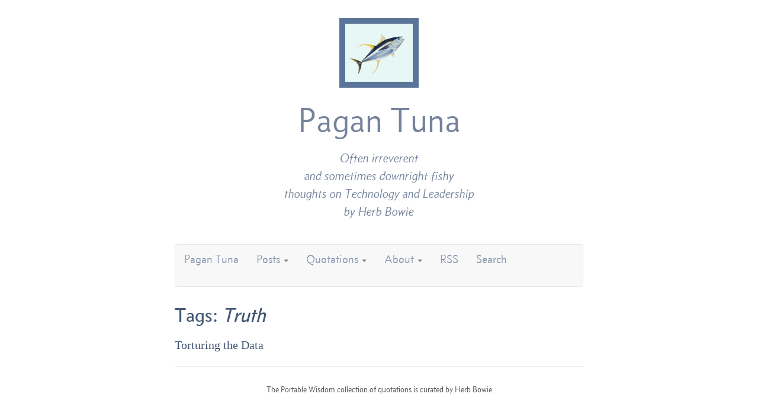

--- FILE ---
content_type: text/html
request_url: http://pagantuna.com/wisdom/tags/truth.html
body_size: 1604
content:
<!DOCTYPE html>
<html lang="en">
<head>
	<title>Portable Wisdom for tag Truth | Pagan Tuna</title>
  <!-- #bbinclude "head_stuff_wisdom.html" -->
    <meta charset="UTF-8" />
    <meta name="viewport" content="width=device-width, initial-scale=1.0">
    <meta name="description" content="Portable Wisdom Quotations from Pagan Tuna">
    <meta name="author" content="Herb Bowie">
    <link rel="shortcut icon" href="../../favicon.ico" type="image/x-icon" />
    <link rel="icon" href="../../favicon.png" type="image/png" />
    <link rel="alternate" type="application/rss+xml" title="New Portable Wisdom Quotations from Pagan Tuna" href="http://www.pagantuna.com/wisdom/rss.xml" />
    <!-- Bootstrap -->
    <link href="../../css/bootstrap.min.css" rel="stylesheet" media="screen">
    <!-- Custom styles for Pagan Tuna -->
    <link rel="stylesheet" href="../../fonts/concourse_t3.css" type="text/css" />
    <link rel="stylesheet" href="../../fonts/stylesheet.css" type="text/css" />
    <link rel="stylesheet" href="../../css/styles.css" />
    <!-- HTML5 shim and Respond.js IE8 support of HTML5 elements and media queries -->
    <!--[if lt IE 9]>
      <script src="../../js/html5shiv.js"></script>
      <script src="../../js/respond.min.js"></script>
    <![endif]-->
<!-- end bbinclude -->
</head>

<body>

  <!-- #bbinclude "header.html" -->
    <div class="container">
      <div id="header">
        <div id="logo">
          <a href="../../index.html">
            <img alt="Pagan Tuna" src="../../images/tuna5.gif" width="134" height="118">
          </a>
        </div>
        <div id="title-and-slogan">
          <div id="site-title">
            <a href="../../index.html">
              Pagan Tuna
            </a>
          </div>
          <div id="site-slogan">
            Often irreverent<br />
            and sometimes downright fishy<br />
            thoughts on Technology and Leadership<br />
            by Herb Bowie
          </div>
        </div>
      </div>
<!-- end bbinclude -->

<!-- #bbinclude "nav.html" -->
      <!-- Static navbar -->
      <div id="nav" class="navbar navbar-default">
        <div class="navbar-header">
          <button type="button" class="navbar-toggle" data-toggle="collapse" data-target=".navbar-collapse">
            <span class="icon-bar"></span>
            <span class="icon-bar"></span>
            <span class="icon-bar"></span>
          </button>
          <a class="navbar-brand" href="../../index.html">Pagan Tuna</a>
        </div>
        <div class="navbar-collapse collapse">
          <ul class="nav navbar-nav">

            <li class="dropdown">
              <a href="../../index.html" class="dropdown-toggle" data-toggle="dropdown">Posts <b class="caret"></b></a>
              <ul class="dropdown-menu">
                <li><a href="../../index.html">Most Recent</a></li>
                <li><a href="../../posts/index-by-title.html">Titles</a></li>
                <li><a href="../../posts/tags/index.html">Tags</a></li>
                <li><a href="javascript:randomPost();">Random</a></li>
                <li><a href="javascript:nextPost();">Next</a></li>
                <li><a href="javascript:priorPost();">Prior</a></li>
              </ul>
            </li>

            <li class="dropdown">
              <a href="../../wisdom/index.html" class="dropdown-toggle" data-toggle="dropdown">Quotations <b class="caret"></b></a>
              <ul class="dropdown-menu">
                <li><a href="../../wisdom/index-latest.html">Most Recent</a></li>
                <li><a href="../../wisdom/authors/index.html">Authors</a></li>
                <li><a href="../../wisdom/index-by-title.html">Titles</a></li>
                <li><a href="../../wisdom/tags/index.html">Tags</a></li>
                <li><a href="javascript:randomQuote();">Random</a></li>
                <li><a href="javascript:nextQuote();">Next</a></li>
                <li><a href="javascript:priorQuote();">Prior</a></li>
              </ul>
            </li>

            <li class="dropdown">
              <a href="../../about/herb-bowie.html" class="dropdown-toggle" data-toggle="dropdown">About <b class="caret"></b></a>
              <ul class="dropdown-menu">
                <li><a href="../../about/herb-bowie.html">About the Author</a></li>
                <li><a href="../../about/colophon.html">Colophon</a></li>
                <li><a href="../../about/locker.html">Captain&apos;s Locker</a></li>
              </ul>
            </li>

            <li><a href="../../rss.html">RSS</a></li>

            <li><a href="../../search.html">Search</a></li>

          </ul>

        </div><!--/.nav-collapse -->
      </div>
<!-- end bbinclude -->

      <div id="body-container">

        <div id="center">

          <h1>Tags: <i>Truth</i></h1>
            <p><a href="../torturing-the-data.html">
              Torturing the Data</a></p>
		</div>

	</div> <!-- end container div -->

  <!-- #bbinclude "footer_wisdom.html" -->
<hr>

      <div id="footer-wrapper">
		    <div id="footer">
          The Portable Wisdom collection of quotations is curated by Herb Bowie
		    </div>
	    </div>
    </div><!-- /.container -->

    <!-- Bootstrap core JavaScript
    ================================================== -->
    <!-- Placed at the end of the document so the pages load faster -->
    <!-- jQuery (necessary for Bootstrap's JavaScript plugins) -->
    <script src="../../js/jquery.js"></script>
    <!-- Include all compiled plugins (below), or include individual files as needed -->
    <script src="../../js/bootstrap.min.js"></script>
    <script src="../../js/posts_navigate.js"></script>
    <script src="../../js/wisdom_navigate.js"></script>
<!-- end bbinclude -->

</body>

</html>


--- FILE ---
content_type: text/css
request_url: http://pagantuna.com/fonts/concourse_t3.css
body_size: 277
content:
@font-face {
    font-family: 'concourse-text';
    src: url('concourse_t3_bold_italic-webfont.eot');
    src: url('concourse_t3_bold_italic-webfont.eot?#iefix') format('embedded-opentype'),
         url('concourse_t3_bold_italic-webfont.woff') format('woff'),
         url('concourse_t3_bold_italic-webfont.ttf') format('truetype'),
         url('concourse_t3_bold_italic-webfont.svg#concourse_t3bold_italic') format('svg');
    font-weight: bold;
    font-style: italic;
}

@font-face {
    font-family: 'concourse-text';
    src: url('concourse_t3_bold-webfont.eot');
    src: url('concourse_t3_bold-webfont.eot?#iefix') format('embedded-opentype'),
         url('concourse_t3_bold-webfont.woff') format('woff'),
         url('concourse_t3_bold-webfont.ttf') format('truetype'),
         url('concourse_t3_bold-webfont.svg#concourse_t3bold') format('svg');
    font-weight: bold;
    font-style: normal;
}

@font-face {
    font-family: 'concourse-text';
    src: url('concourse_t3_italic-webfont.eot');
    src: url('concourse_t3_italic-webfont.eot?#iefix') format('embedded-opentype'),
         url('concourse_t3_italic-webfont.woff') format('woff'),
         url('concourse_t3_italic-webfont.ttf') format('truetype'),
         url('concourse_t3_italic-webfont.svg#concourse_t3italic') format('svg');
    font-weight: normal;
    font-style: italic;
}

@font-face {
    font-family: 'concourse-text';
    src: url('concourse_t3_regular-webfont.eot');
    src: url('concourse_t3_regular-webfont.eot?#iefix') format('embedded-opentype'),
         url('concourse_t3_regular-webfont.woff') format('woff'),
         url('concourse_t3_regular-webfont.ttf') format('truetype'),
         url('concourse_t3_regular-webfont.svg#concourse_t3regular') format('svg');
    font-weight: normal;
    font-style: normal;
}


--- FILE ---
content_type: text/css
request_url: http://pagantuna.com/fonts/stylesheet.css
body_size: 1072
content:
/* Generated by Font Squirrel (http://www.fontsquirrel.com) on August 31, 2013 */



@font-face {
    font-family: 'concourse_c2bold';
    src: url('concourse_c2_bold-webfont.eot');
    src: url('concourse_c2_bold-webfont.eot?#iefix') format('embedded-opentype'),
         url('concourse_c2_bold-webfont.woff') format('woff'),
         url('concourse_c2_bold-webfont.ttf') format('truetype'),
         url('concourse_c2_bold-webfont.svg#concourse_c2bold') format('svg');
    font-weight: normal;
    font-style: normal;

}




@font-face {
    font-family: 'concourse_c2regular';
    src: url('concourse_c2_regular-webfont.eot');
    src: url('concourse_c2_regular-webfont.eot?#iefix') format('embedded-opentype'),
         url('concourse_c2_regular-webfont.woff') format('woff'),
         url('concourse_c2_regular-webfont.ttf') format('truetype'),
         url('concourse_c2_regular-webfont.svg#concourse_c2regular') format('svg');
    font-weight: normal;
    font-style: normal;

}




@font-face {
    font-family: 'concourse_c3bold';
    src: url('concourse_c3_bold-webfont.eot');
    src: url('concourse_c3_bold-webfont.eot?#iefix') format('embedded-opentype'),
         url('concourse_c3_bold-webfont.woff') format('woff'),
         url('concourse_c3_bold-webfont.ttf') format('truetype'),
         url('concourse_c3_bold-webfont.svg#concourse_c3bold') format('svg');
    font-weight: normal;
    font-style: normal;

}




@font-face {
    font-family: 'concourse_c3regular';
    src: url('concourse_c3_regular-webfont.eot');
    src: url('concourse_c3_regular-webfont.eot?#iefix') format('embedded-opentype'),
         url('concourse_c3_regular-webfont.woff') format('woff'),
         url('concourse_c3_regular-webfont.ttf') format('truetype'),
         url('concourse_c3_regular-webfont.svg#concourse_c3regular') format('svg');
    font-weight: normal;
    font-style: normal;

}




@font-face {
    font-family: 'concourse_c4bold';
    src: url('concourse_c4_bold-webfont.eot');
    src: url('concourse_c4_bold-webfont.eot?#iefix') format('embedded-opentype'),
         url('concourse_c4_bold-webfont.woff') format('woff'),
         url('concourse_c4_bold-webfont.ttf') format('truetype'),
         url('concourse_c4_bold-webfont.svg#concourse_c4bold') format('svg');
    font-weight: normal;
    font-style: normal;

}




@font-face {
    font-family: 'concourse_c4regular';
    src: url('concourse_c4_regular-webfont.eot');
    src: url('concourse_c4_regular-webfont.eot?#iefix') format('embedded-opentype'),
         url('concourse_c4_regular-webfont.woff') format('woff'),
         url('concourse_c4_regular-webfont.ttf') format('truetype'),
         url('concourse_c4_regular-webfont.svg#concourse_c4regular') format('svg');
    font-weight: normal;
    font-style: normal;

}




@font-face {
    font-family: 'concourse_c6regular';
    src: url('concourse_c6_regular-webfont.eot');
    src: url('concourse_c6_regular-webfont.eot?#iefix') format('embedded-opentype'),
         url('concourse_c6_regular-webfont.woff') format('woff'),
         url('concourse_c6_regular-webfont.ttf') format('truetype'),
         url('concourse_c6_regular-webfont.svg#concourse_c6regular') format('svg');
    font-weight: normal;
    font-style: normal;

}




@font-face {
    font-family: 'concourse_c7regular';
    src: url('concourse_c7_regular-webfont.eot');
    src: url('concourse_c7_regular-webfont.eot?#iefix') format('embedded-opentype'),
         url('concourse_c7_regular-webfont.woff') format('woff'),
         url('concourse_c7_regular-webfont.ttf') format('truetype'),
         url('concourse_c7_regular-webfont.svg#concourse_c7regular') format('svg');
    font-weight: normal;
    font-style: normal;

}




@font-face {
    font-family: 'concourse_c8regular';
    src: url('concourse_c8_regular-webfont.eot');
    src: url('concourse_c8_regular-webfont.eot?#iefix') format('embedded-opentype'),
         url('concourse_c8_regular-webfont.woff') format('woff'),
         url('concourse_c8_regular-webfont.ttf') format('truetype'),
         url('concourse_c8_regular-webfont.svg#concourse_c8regular') format('svg');
    font-weight: normal;
    font-style: normal;

}




@font-face {
    font-family: 'concourse_t2bold_italic';
    src: url('concourse_t2_bold_italic-webfont.eot');
    src: url('concourse_t2_bold_italic-webfont.eot?#iefix') format('embedded-opentype'),
         url('concourse_t2_bold_italic-webfont.woff') format('woff'),
         url('concourse_t2_bold_italic-webfont.ttf') format('truetype'),
         url('concourse_t2_bold_italic-webfont.svg#concourse_t2bold_italic') format('svg');
    font-weight: normal;
    font-style: normal;

}




@font-face {
    font-family: 'concourse_t2bold';
    src: url('concourse_t2_bold-webfont.eot');
    src: url('concourse_t2_bold-webfont.eot?#iefix') format('embedded-opentype'),
         url('concourse_t2_bold-webfont.woff') format('woff'),
         url('concourse_t2_bold-webfont.ttf') format('truetype'),
         url('concourse_t2_bold-webfont.svg#concourse_t2bold') format('svg');
    font-weight: normal;
    font-style: normal;

}




@font-face {
    font-family: 'concourse_t2italic';
    src: url('concourse_t2_italic-webfont.eot');
    src: url('concourse_t2_italic-webfont.eot?#iefix') format('embedded-opentype'),
         url('concourse_t2_italic-webfont.woff') format('woff'),
         url('concourse_t2_italic-webfont.ttf') format('truetype'),
         url('concourse_t2_italic-webfont.svg#concourse_t2italic') format('svg');
    font-weight: normal;
    font-style: normal;

}




@font-face {
    font-family: 'concourse_t2regular';
    src: url('concourse_t2_regular-webfont.eot');
    src: url('concourse_t2_regular-webfont.eot?#iefix') format('embedded-opentype'),
         url('concourse_t2_regular-webfont.woff') format('woff'),
         url('concourse_t2_regular-webfont.ttf') format('truetype'),
         url('concourse_t2_regular-webfont.svg#concourse_t2regular') format('svg');
    font-weight: normal;
    font-style: normal;

}




@font-face {
    font-family: 'concourse_t3bold_italic';
    src: url('concourse_t3_bold_italic-webfont.eot');
    src: url('concourse_t3_bold_italic-webfont.eot?#iefix') format('embedded-opentype'),
         url('concourse_t3_bold_italic-webfont.woff') format('woff'),
         url('concourse_t3_bold_italic-webfont.ttf') format('truetype'),
         url('concourse_t3_bold_italic-webfont.svg#concourse_t3bold_italic') format('svg');
    font-weight: normal;
    font-style: normal;

}




@font-face {
    font-family: 'concourse_t3bold';
    src: url('concourse_t3_bold-webfont.eot');
    src: url('concourse_t3_bold-webfont.eot?#iefix') format('embedded-opentype'),
         url('concourse_t3_bold-webfont.woff') format('woff'),
         url('concourse_t3_bold-webfont.ttf') format('truetype'),
         url('concourse_t3_bold-webfont.svg#concourse_t3bold') format('svg');
    font-weight: normal;
    font-style: normal;

}




@font-face {
    font-family: 'concourse_t3italic';
    src: url('concourse_t3_italic-webfont.eot');
    src: url('concourse_t3_italic-webfont.eot?#iefix') format('embedded-opentype'),
         url('concourse_t3_italic-webfont.woff') format('woff'),
         url('concourse_t3_italic-webfont.ttf') format('truetype'),
         url('concourse_t3_italic-webfont.svg#concourse_t3italic') format('svg');
    font-weight: normal;
    font-style: normal;

}




@font-face {
    font-family: 'concourse_t3regular';
    src: url('concourse_t3_regular-webfont.eot');
    src: url('concourse_t3_regular-webfont.eot?#iefix') format('embedded-opentype'),
         url('concourse_t3_regular-webfont.woff') format('woff'),
         url('concourse_t3_regular-webfont.ttf') format('truetype'),
         url('concourse_t3_regular-webfont.svg#concourse_t3regular') format('svg');
    font-weight: normal;
    font-style: normal;

}




@font-face {
    font-family: 'concourse_t4bold_italic';
    src: url('concourse_t4_bold_italic-webfont.eot');
    src: url('concourse_t4_bold_italic-webfont.eot?#iefix') format('embedded-opentype'),
         url('concourse_t4_bold_italic-webfont.woff') format('woff'),
         url('concourse_t4_bold_italic-webfont.ttf') format('truetype'),
         url('concourse_t4_bold_italic-webfont.svg#concourse_t4bold_italic') format('svg');
    font-weight: normal;
    font-style: normal;

}




@font-face {
    font-family: 'concourse_t4bold';
    src: url('concourse_t4_bold-webfont.eot');
    src: url('concourse_t4_bold-webfont.eot?#iefix') format('embedded-opentype'),
         url('concourse_t4_bold-webfont.woff') format('woff'),
         url('concourse_t4_bold-webfont.ttf') format('truetype'),
         url('concourse_t4_bold-webfont.svg#concourse_t4bold') format('svg');
    font-weight: normal;
    font-style: normal;

}




@font-face {
    font-family: 'concourse_t4italic';
    src: url('concourse_t4_italic-webfont.eot');
    src: url('concourse_t4_italic-webfont.eot?#iefix') format('embedded-opentype'),
         url('concourse_t4_italic-webfont.woff') format('woff'),
         url('concourse_t4_italic-webfont.ttf') format('truetype'),
         url('concourse_t4_italic-webfont.svg#concourse_t4italic') format('svg');
    font-weight: normal;
    font-style: normal;

}




@font-face {
    font-family: 'concourse_t4regular';
    src: url('concourse_t4_regular-webfont.eot');
    src: url('concourse_t4_regular-webfont.eot?#iefix') format('embedded-opentype'),
         url('concourse_t4_regular-webfont.woff') format('woff'),
         url('concourse_t4_regular-webfont.ttf') format('truetype'),
         url('concourse_t4_regular-webfont.svg#concourse_t4regular') format('svg');
    font-weight: normal;
    font-style: normal;

}




@font-face {
    font-family: 'concourse_t6italic';
    src: url('concourse_t6_italic-webfont.eot');
    src: url('concourse_t6_italic-webfont.eot?#iefix') format('embedded-opentype'),
         url('concourse_t6_italic-webfont.woff') format('woff'),
         url('concourse_t6_italic-webfont.ttf') format('truetype'),
         url('concourse_t6_italic-webfont.svg#concourse_t6italic') format('svg');
    font-weight: normal;
    font-style: normal;

}




@font-face {
    font-family: 'concourse_t6regular';
    src: url('concourse_t6_regular-webfont.eot');
    src: url('concourse_t6_regular-webfont.eot?#iefix') format('embedded-opentype'),
         url('concourse_t6_regular-webfont.woff') format('woff'),
         url('concourse_t6_regular-webfont.ttf') format('truetype'),
         url('concourse_t6_regular-webfont.svg#concourse_t6regular') format('svg');
    font-weight: normal;
    font-style: normal;

}




@font-face {
    font-family: 'concourse_t7italic';
    src: url('concourse_t7_italic-webfont.eot');
    src: url('concourse_t7_italic-webfont.eot?#iefix') format('embedded-opentype'),
         url('concourse_t7_italic-webfont.woff') format('woff'),
         url('concourse_t7_italic-webfont.ttf') format('truetype'),
         url('concourse_t7_italic-webfont.svg#concourse_t7italic') format('svg');
    font-weight: normal;
    font-style: normal;

}




@font-face {
    font-family: 'concourse_t7regular';
    src: url('concourse_t7_regular-webfont.eot');
    src: url('concourse_t7_regular-webfont.eot?#iefix') format('embedded-opentype'),
         url('concourse_t7_regular-webfont.woff') format('woff'),
         url('concourse_t7_regular-webfont.ttf') format('truetype'),
         url('concourse_t7_regular-webfont.svg#concourse_t7regular') format('svg');
    font-weight: normal;
    font-style: normal;

}




@font-face {
    font-family: 'concourse_t8italic';
    src: url('concourse_t8_italic-webfont.eot');
    src: url('concourse_t8_italic-webfont.eot?#iefix') format('embedded-opentype'),
         url('concourse_t8_italic-webfont.woff') format('woff'),
         url('concourse_t8_italic-webfont.ttf') format('truetype'),
         url('concourse_t8_italic-webfont.svg#concourse_t8italic') format('svg');
    font-weight: normal;
    font-style: normal;

}




@font-face {
    font-family: 'concourse_t8regular';
    src: url('concourse_t8_regular-webfont.eot');
    src: url('concourse_t8_regular-webfont.eot?#iefix') format('embedded-opentype'),
         url('concourse_t8_regular-webfont.woff') format('woff'),
         url('concourse_t8_regular-webfont.ttf') format('truetype'),
         url('concourse_t8_regular-webfont.svg#concourse_t8regular') format('svg');
    font-weight: normal;
    font-style: normal;

}




@font-face {
    font-family: 'equity_caps_abold';
    src: url('equity_caps_a_bold-webfont.eot');
    src: url('equity_caps_a_bold-webfont.eot?#iefix') format('embedded-opentype'),
         url('equity_caps_a_bold-webfont.woff') format('woff'),
         url('equity_caps_a_bold-webfont.ttf') format('truetype'),
         url('equity_caps_a_bold-webfont.svg#equity_caps_abold') format('svg');
    font-weight: normal;
    font-style: normal;

}




@font-face {
    font-family: 'equity_caps_aregular';
    src: url('equity_caps_a_regular-webfont.eot');
    src: url('equity_caps_a_regular-webfont.eot?#iefix') format('embedded-opentype'),
         url('equity_caps_a_regular-webfont.woff') format('woff'),
         url('equity_caps_a_regular-webfont.ttf') format('truetype'),
         url('equity_caps_a_regular-webfont.svg#equity_caps_aregular') format('svg');
    font-weight: normal;
    font-style: normal;

}




@font-face {
    font-family: 'equity_caps_bbold';
    src: url('equity_caps_b_bold-webfont.eot');
    src: url('equity_caps_b_bold-webfont.eot?#iefix') format('embedded-opentype'),
         url('equity_caps_b_bold-webfont.woff') format('woff'),
         url('equity_caps_b_bold-webfont.ttf') format('truetype'),
         url('equity_caps_b_bold-webfont.svg#equity_caps_bbold') format('svg');
    font-weight: normal;
    font-style: normal;

}




@font-face {
    font-family: 'equity_caps_bregular';
    src: url('equity_caps_b_regular-webfont.eot');
    src: url('equity_caps_b_regular-webfont.eot?#iefix') format('embedded-opentype'),
         url('equity_caps_b_regular-webfont.woff') format('woff'),
         url('equity_caps_b_regular-webfont.ttf') format('truetype'),
         url('equity_caps_b_regular-webfont.svg#equity_caps_bregular') format('svg');
    font-weight: normal;
    font-style: normal;

}




@font-face {
    font-family: 'equity_text_abold_italic';
    src: url('equity_text_a_bold_italic-webfont.eot');
    src: url('equity_text_a_bold_italic-webfont.eot?#iefix') format('embedded-opentype'),
         url('equity_text_a_bold_italic-webfont.woff') format('woff'),
         url('equity_text_a_bold_italic-webfont.ttf') format('truetype'),
         url('equity_text_a_bold_italic-webfont.svg#equity_text_abold_italic') format('svg');
    font-weight: normal;
    font-style: normal;

}




@font-face {
    font-family: 'equity_text_abold';
    src: url('equity_text_a_bold-webfont.eot');
    src: url('equity_text_a_bold-webfont.eot?#iefix') format('embedded-opentype'),
         url('equity_text_a_bold-webfont.woff') format('woff'),
         url('equity_text_a_bold-webfont.ttf') format('truetype'),
         url('equity_text_a_bold-webfont.svg#equity_text_abold') format('svg');
    font-weight: normal;
    font-style: normal;

}




@font-face {
    font-family: 'equity_text_aitalic';
    src: url('equity_text_a_italic-webfont.eot');
    src: url('equity_text_a_italic-webfont.eot?#iefix') format('embedded-opentype'),
         url('equity_text_a_italic-webfont.woff') format('woff'),
         url('equity_text_a_italic-webfont.ttf') format('truetype'),
         url('equity_text_a_italic-webfont.svg#equity_text_aitalic') format('svg');
    font-weight: normal;
    font-style: normal;

}




@font-face {
    font-family: 'equity_text_aregular';
    src: url('equity_text_a_regular-webfont.eot');
    src: url('equity_text_a_regular-webfont.eot?#iefix') format('embedded-opentype'),
         url('equity_text_a_regular-webfont.woff') format('woff'),
         url('equity_text_a_regular-webfont.ttf') format('truetype'),
         url('equity_text_a_regular-webfont.svg#equity_text_aregular') format('svg');
    font-weight: normal;
    font-style: normal;

}



al

--- FILE ---
content_type: text/css
request_url: http://pagantuna.com/css/styles.css
body_size: 1527
content:
/* 

STYLE SHEET FOR PaganTuna.com 3.0
Created by Herb Bowie

*/

/* Global Defaults */

body {
  font-family: 'equity-text', Georgia, 'Times New Roman', Times, serif;
  font-size: 20px;
  line-height: 1.428571429;
  color: #4F4C4E;
  background-color: #ffffff;
}

/* Table Defaults */

table {
  border-collapse: collapse;
  margin-bottom: 1em;
  font-family: 'concourse-text', 'Helvetica Neue', Helvetica, Arial, sans-serif;
  font-size: 14px;
  line-height: 1.428571429;
}

caption {
	border: 0;
	font-size: 1.2em;
	font-weight: bold;
	margin-top: 0.4em;
	margin-bottom: 0.2em;
}

th {
	border: 1px #AABFCE solid;
	text-align: left;
	padding: 5px;
}

td {
	border: 1px #AABFCE solid;
	text-align: left;
	vertical-align: top;
	padding: 5px;
}

/* List Defaults */

ul li {
	margin-bottom: 1em;
}

a:link {
	color: #435773;
	text-decoration: none;
}

a:visited {
	color: #435773;
	text-decoration: none;
}

a:active {
	color: #435773;
	text-decoration: none;
}

a:hover {
	color: #3C4A66;
	text-decoration: none;
	border-bottom: 1px #3C4A66 dotted;
}

.container { max-width: 720px; }

/* Style the header */

#header {
	/* background-image: url(../images/bg-header.png);
	background-repeat: repeat-x;
	background-color: #3A4E6A; 
	color: white;
	height: 138px; */
	margin-top: 1em;
	text-align: center;
}

#logo {
	display: block;
  margin-left: auto;
  margin-right: auto
	width: 134px;
	height: 118px;
	margin: 10px;
	padding: 10px;

} 

#title-and-slogan {
	/* margin-left: 30px; */
	margin-bottom: 2em;
}

#site-title
{
	font-family: 'concourse-text', 'Helvetica Neue', Helvetica, Arial, sans-serif;
	font-size: 3em;
	line-height: normal;
	padding-top: 20px;
	padding-bottom: 14px;
	color: #75829C;
	/* color: white; */
}

#site-title a:link {
	color: inherit;
	font-style: inherit;
	font-variant: inherit;
	font-weight: inherit;
	text-decoration: none;
}

#site-title a:visited {
	color: inherit;
	font-style: inherit;
	font-variant: inherit;
	font-weight: inherit;
	text-decoration: none;
}

#site-title a:active {
	color: inherit;
	font-style: inherit;
	font-variant: inherit;
	font-weight: inherit;
	text-decoration: none;
}

#site-title a:hover {
	color: inherit;
	font-style: inherit;
	font-variant: inherit;
	font-weight: inherit;
	text-decoration: none;
	border-bottom: 0;
}

#site-slogan {
  font-family: 'concourse-text', 'Helvetica Neue', Helvetica, Arial, sans-serif;
  font-style: italic;
	font-size: 21px;
	color: #75829C;
	margin-bottom: 1em;
	/* color: white; */
}

#nav {
  font-family: 'concourse-text', 'Helvetica Neue', Helvetica, Arial, sans-serif;
  color: #435773;
}

#nav a {
  color: #8E9CB4;
}

#nav a:hover {
	text-decoration: none;
	border-bottom: none;
	color: #75829B;
}

.dropdown-menu > li {
  margin-bottom: 0;
}

.dropdown-menu > li > a:hover,
.dropdown-menu > li > a:focus {
  text-decoration: none;
  color: #75829B;
  background-color: #FFFFFF;
}
.dropdown-menu > .active > a,
.dropdown-menu > .active > a:hover,
.dropdown-menu > .active > a:focus {
  color: #75829B;
  text-decoration: none;
  outline: 0;
  background-color: #FFFFFF;
}

h1 {
  color: #435773;
  font-size: 1.7em;
  line-height: 1.5em;
  margin-top: 8px;
  font-weight: normal;
  font-family: 'concourse_t4regular', 'Helvetica Neue', Helvetica, Arial, sans-serif;
}

h2 {
  color: #687C99;
  font-size: 1.2em;
  line-height: 1.4em;
  font-weight: normal;
}

h3 {
  color: #687C99;
  font-size: 1.1em;
  line-height: 1.3em;
  font-weight: normal;
}

#multiple h1 {
  color: #687C99;
  font-size: 1.4em;
  line-height: 1.5em;
}

#multiple h2 {
  color: #687C99;
  font-size: 1.2em;
  line-height: 1.5em;
}

h1 a:link {
	color: inherit;
	font-style: inherit;
	font-variant: inherit;
	font-weight: inherit;
	/* text-decoration: none; */
}

h1 a:visited {
	color: inherit;
	font-style: inherit;
	font-variant: inherit;
	font-weight: inherit;
	/* text-decoration: none; */
}

h1 a:active {
	color: inherit;
	font-style: inherit;
	font-variant: inherit;
	font-weight: inherit;
	/* text-decoration: none; */
}

h1 a:hover {
	color: inherit;
	font-style: inherit;
	font-variant: inherit;
	font-weight: inherit;
	text-decoration: none; 
	/* border-bottom: 0; */
	border-bottom: 1px dotted #687C99;
}

cite.majortitle { font-style: italic; }

.pub-date {
	color: #8E9CB4;
	text-align: right;
}

.tags {
  font-style: italic;
  color: #8E9CB4;
}

.read-more {
  font-family: 'concourse-text', 'Helvetica Neue', Helvetica, Arial, sans-serif;
  color: #5D718E;
	text-align: left;
	font-weight: normal;
	font-style: italic;
	text-decoration: none;
	margin-bottom: 2em;
}

.read-more a:link {
	color: inherit;
	font-style: inherit;
	font-variant: inherit;
	font-weight: inherit;
	/* text-decoration: none; */
}

.read-more a:visited {
	color: inherit;
	font-style: inherit;
	font-variant: inherit;
	font-weight: inherit;
	/* text-decoration: none; */
}

.read-more a:active {
	color: inherit;
	font-style: inherit;
	font-variant: inherit;
	font-weight: inherit;
	/* text-decoration: none; */
}

.read-more a:hover {
	color: inherit;
	font-style: inherit;
	font-variant: inherit;
	font-weight: inherit;
	text-decoration: none; 
	border-bottom: 1px dotted #687C99; 
}

blockquote {
  border: none;
  margin-left: 12px;
  margin-right: 12px;
  font-size: 20px;
  line-height: 1.428571429;
}

blockquote p {
  font-size: 20px;
  line-height: 1.428571429;
  font-weight: normal;
}

.next {
	font-family: 'concourse-text', 'Helvetica Neue', Helvetica, Arial, sans-serif;
	font-style: italic;
}

#footer {
	font-size: 0.7em;
	font-family: 'concourse-text', 'Helvetica Neue', Helvetica, Arial, sans-serif;
	margin-top: 2em;
	text-align: center;
}

/* Utility styles */

.pic-right {
  float: right;
  padding: 4px;
}

.pic-left {
  float: left;
  padding: 4px;
}

#amazon {
  margin-top: 30px;
}

/* Colors */

.infrared
{
	color: #FFF;
	font-weight: 500;
	background-color: #EA60B5;
}
.magenta
{
	color: #FFF;
	font-weight: 500;
	background-color: #D5007D;
}
.red
{
	color: #FFF;
	font-weight: 500;
	background-color: #CA0018;
}
.amber
{
	color: #FFF;
	font-weight: 500;
	background-color: #D45507;
}
.orange
{
	color: #FFF;
	font-weight: 500;
	background-color: #FF8E01;
}
.green
{
	color: #FFF;
	font-weight: 500;
	background-color: #019B2D;
}
.teal
{
	color: #FFF;
	font-weight: 500;
	background-color: #00C89A;
}
.turqoise
{
	color: #FFF;
	font-weight: 500;
	background-color: #006BD8;
}
.indigo
{
	color: #FFF;
	font-weight: 500;
	background-color: #013388;
}
.beige
{
	color: #630;
	font-weight: 500;
	background-color: #F5F5DC;
}
.purple
{
	color: #FFF;
	font-weight: 500;
	background-color: #8B00FF;
}
.blue
{
	color: #FFF;
	font-weight: 500;
	background-color: blue;
}
.yellow
{
	color: #000;
	font-weight: 500;
	background-color: yellow;
}
.turquoise
{
	color: #000;
	font-weight: 500;
	background-color: #40E0D0;
}
.coral
{
	color: #000;
	font-weight: 500;
	background-color: #FF7F50;
}

--- FILE ---
content_type: application/javascript
request_url: http://pagantuna.com/js/wisdom_navigate.js
body_size: 3325
content:
var qfilename = new Array();
var ix = 0;
qfilename[ix] = "fuzzy-concept.html";
ix++;
qfilename[ix] = "model-ii-values.html";
ix++;
qfilename[ix] = "underlying-intent-of-process-improvement.html";
ix++;
qfilename[ix] = "rigorous-software-inspections.html";
ix++;
qfilename[ix] = "successful-planning.html";
ix++;
qfilename[ix] = "thinkings-a-dizzy-business.html";
ix++;
qfilename[ix] = "the-change-dilemma.html";
ix++;
qfilename[ix] = "software-designer-as-communications-artist.html";
ix++;
qfilename[ix] = "value-of-coding-and-testing.html";
ix++;
qfilename[ix] = "control-over-plans-and-commitments.html";
ix++;
qfilename[ix] = "herding-software-engineers.html";
ix++;
qfilename[ix] = "entertain-a-thought.html";
ix++;
qfilename[ix] = "key-software-problems.html";
ix++;
qfilename[ix] = "magic-answers-to-software-crisis.html";
ix++;
qfilename[ix] = "starting-with-firm-requirements.html";
ix++;
qfilename[ix] = "talented-people.html";
ix++;
qfilename[ix] = "technology-and-productivity.html";
ix++;
qfilename[ix] = "merely-a-muddle.html";
ix++;
qfilename[ix] = "a-simplicity-shift.html";
ix++;
qfilename[ix] = "simplicity-as-a-design-goal.html";
ix++;
qfilename[ix] = "user-interfaces-dont-exist.html";
ix++;
qfilename[ix] = "the-four-fold-way.html";
ix++;
qfilename[ix] = "design-is-the-fundamental-soul-of-a-human-made-creation.html";
ix++;
qfilename[ix] = "people-dont-know-what-they-want-until-you-show-it-to-them.html";
ix++;
qfilename[ix] = "technology-married-with-the-humanities.html";
ix++;
qfilename[ix] = "the-underlying-principle-of-the-problem.html";
ix++;
qfilename[ix] = "we-have-wonderful-arguments.html";
ix++;
qfilename[ix] = "where-the-puck-is-going-to-be.html";
ix++;
qfilename[ix] = "simple-things-should-be-simple.html";
ix++;
qfilename[ix] = "satisfied-employees-are-in-the-know.html";
ix++;
qfilename[ix] = "the-discomfort-of-thought.html";
ix++;
qfilename[ix] = "cockpits-with-instruments-controlled-by-gremlins.html";
ix++;
qfilename[ix] = "aesthetics-of-programming.html";
ix++;
qfilename[ix] = "design-patterns.html";
ix++;
qfilename[ix] = "solution-reuse.html";
ix++;
qfilename[ix] = "extensible-systems.html";
ix++;
qfilename[ix] = "artful-making.html";
ix++;
qfilename[ix] = "good-mission-statements.html";
ix++;
qfilename[ix] = "java.html";
ix++;
qfilename[ix] = "computer-programming-remains-a-black-art.html";
ix++;
qfilename[ix] = "serviceable-things-but-not-great-things.html";
ix++;
qfilename[ix] = "software-much-more-plastic-than-hardware.html";
ix++;
qfilename[ix] = "the-craftsmans-satisfactions.html";
ix++;
qfilename[ix] = "delegation-is-a-slippery-slope.html";
ix++;
qfilename[ix] = "involve-the-team-in-every-decision.html";
ix++;
qfilename[ix] = "managers-cant-forget-how-to-develop-software.html";
ix++;
qfilename[ix] = "once-a-week-meetings.html";
ix++;
qfilename[ix] = "careful-thoughtful-small-practical-efforts.html";
ix++;
qfilename[ix] = "integrity-and-conviction.html";
ix++;
qfilename[ix] = "the-challenge-of-swing.html";
ix++;
qfilename[ix] = "the-philosophy-of-jazz.html";
ix++;
qfilename[ix] = "easy-solutions.html";
ix++;
qfilename[ix] = "we-must-respect-the-other-fellows-religion.html";
ix++;
qfilename[ix] = "intellectual-debate.html";
ix++;
qfilename[ix] = "plot-plan-calculate-or-postulate.html";
ix++;
qfilename[ix] = "stopping-the-production-line.html";
ix++;
qfilename[ix] = "management-intuition.html";
ix++;
qfilename[ix] = "leaders-are-the-primary-source-of-energy.html";
ix++;
qfilename[ix] = "role-of-managers.html";
ix++;
qfilename[ix] = "the-toyota-chief-engineer.html";
ix++;
qfilename[ix] = "quality-matters.html";
ix++;
qfilename[ix] = "hard-discipline-of-reasonableness-and-honesty.html";
ix++;
qfilename[ix] = "intranet-maintenance.html";
ix++;
qfilename[ix] = "the-makers-of-things.html";
ix++;
qfilename[ix] = "real-creation-is-sloppy.html";
ix++;
qfilename[ix] = "freedom-of-expression-in-business.html";
ix++;
qfilename[ix] = "we-like-to-think-of-ourselves-as-winners.html";
ix++;
qfilename[ix] = "evolving-system-structures.html";
ix++;
qfilename[ix] = "puzzling-aspect-of-waterfall-development.html";
ix++;
qfilename[ix] = "the-most-fundamental-lean-measurement-is-cycle-time.html";
ix++;
qfilename[ix] = "postels-law.html";
ix++;
qfilename[ix] = "open-source-development-styles.html";
ix++;
qfilename[ix] = "the-hedgehog-and-the-fox.html";
ix++;
qfilename[ix] = "active-requirements-analysis.html";
ix++;
qfilename[ix] = "men-fear-thought.html";
ix++;
qfilename[ix] = "the-celestial-teapot.html";
ix++;
qfilename[ix] = "progress-depends-on-retentiveness.html";
ix++;
qfilename[ix] = "small-and-obscure-deeds.html";
ix++;
qfilename[ix] = "learning-from-experience.html";
ix++;
qfilename[ix] = "espn-president-meets-steve-jobs.html";
ix++;
qfilename[ix] = "keep-creating-throughout-the-construction-process.html";
ix++;
qfilename[ix] = "dj-vu-all-over-again.html";
ix++;
qfilename[ix] = "progress-depends-on-the-unreasonable-man.html";
ix++;
qfilename[ix] = "deferred-design-decisions.html";
ix++;
qfilename[ix] = "desirable-employee-attributes.html";
ix++;
qfilename[ix] = "the-trick-in-keeping-bands-together.html";
ix++;
qfilename[ix] = "the-columbia-disaster.html";
ix++;
qfilename[ix] = "a-work-ethic-gone-mad.html";
ix++;
qfilename[ix] = "behind-the-times.html";
ix++;
qfilename[ix] = "preparing-managers-to-manage.html";
ix++;
qfilename[ix] = "relieving-ignorance.html";
ix++;
qfilename[ix] = "a-word-is-worth-a-thousand-pictures.html";
ix++;
qfilename[ix] = "reorganizing.html";
ix++;
qfilename[ix] = "do-the-right-thing.html";
ix++;
qfilename[ix] = "dreams-come-true.html";
ix++;
qfilename[ix] = "those-sharp-scratchy-harsh-almost-unpleasant-guys.html";
ix++;
qfilename[ix] = "elimination-of-programmers.html";
ix++;
qfilename[ix] = "the-art-of-progress.html";
ix++;
qfilename[ix] = "everybody-has-some-important-pieces-of-the-truth.html";
ix++;
qfilename[ix] = "levels-of-development.html";
ix++;
qfilename[ix] = "minute-particulars.html";
ix++;
qfilename[ix] = "lean.html";
ix++;
qfilename[ix] = "price-of-success.html";
ix++;
qfilename[ix] = "no-silver-bullet.html";
ix++;
qfilename[ix] = "sei-maturity-models.html";
ix++;
qfilename[ix] = "shareholder-value.html";
ix++;
qfilename[ix] = "a-coke-is-a-coke.html";
ix++;
qfilename[ix] = "introduction-of-a-new-order-of-things.html";
ix++;
qfilename[ix] = "steve-jobs-ideals.html";
ix++;
qfilename[ix] = "cost-of-education.html";
ix++;
qfilename[ix] = "equals.html";
ix++;
qfilename[ix] = "what-do-you-mean-six-months.html";
ix++;
qfilename[ix] = "the-rhythm-section-could-run-the-band.html";
ix++;
qfilename[ix] = "good-management-is-like-the-beatles.html";
ix++;
qfilename[ix] = "the-ultimate-democracy.html";
ix++;
qfilename[ix] = "judgments-of-users.html";
ix++;
qfilename[ix] = "the-status-of-each-as-an-amateur.html";
ix++;
qfilename[ix] = "daily-acts-of-trivia.html";
ix++;
qfilename[ix] = "ten-commandments-for-teachers.html";
ix++;
qfilename[ix] = "stakeholder-capitalism.html";
ix++;
qfilename[ix] = "seeing-the-bigger-picture-from-multiple-angles.html";
ix++;
qfilename[ix] = "my-conscience-got-the-best-of-me.html";
ix++;
qfilename[ix] = "the-design-document-is-a-source-code-listing.html";
ix++;
qfilename[ix] = "great-design-comes-from-great-designers.html";
ix++;
qfilename[ix] = "its-content.html";
ix++;
qfilename[ix] = "little-things-seen-largely.html";
ix++;
qfilename[ix] = "more-popular-than-jesus.html";
ix++;
qfilename[ix] = "engineers-and-designers.html";
ix++;
qfilename[ix] = "product-development-is-a-reactive-process.html";
ix++;
qfilename[ix] = "the-mind-numbing-bureaucracy-of-centralized-control.html";
ix++;
qfilename[ix] = "value-added.html";
ix++;
qfilename[ix] = "motionless-work-products.html";
ix++;
qfilename[ix] = "when-you-can-measure-what-you-are-speaking-about.html";
ix++;
qfilename[ix] = "the-three-ways.html";
ix++;
qfilename[ix] = "the-four-categories-of-it-work.html";
ix++;
qfilename[ix] = "constraints.html";
ix++;
qfilename[ix] = "outcomes.html";
ix++;
qfilename[ix] = "you-get-what-you-design-for.html";
ix++;
qfilename[ix] = "we-need-a-place-to-stand.html";
ix++;
qfilename[ix] = "what-constitutes-a-work-center.html";
ix++;
qfilename[ix] = "technical-debt.html";
ix++;
qfilename[ix] = "the-other-side-of-complexity.html";
ix++;
qfilename[ix] = "environment-creation-integrated-into-the-development-process.html";
ix++;
qfilename[ix] = "ten-deploys-a-day.html";
ix++;
qfilename[ix] = "a-dark-procession.html";
ix++;
qfilename[ix] = "start-with-the-customer-experience.html";
ix++;
qfilename[ix] = "torturing-the-data.html";
ix++;
qfilename[ix] = "the-enormous-extension-of-our-being.html";
ix++;
qfilename[ix] = "great-minds-discuss-ideas.html";
ix++;
qfilename[ix] = "principle-of-least-astonishment.html";
ix++;
qfilename[ix] = "one-test-result.html";
ix++;
qfilename[ix] = "conceptual-integrity.html";
ix++;
qfilename[ix] = "drive-through-coding.html";
ix++;
qfilename[ix] = "nirvana-antipattern.html";
ix++;
qfilename[ix] = "focus-on-high-performers.html";
ix++;
qfilename[ix] = "work-soul-and-life.html";
ix++;
qfilename[ix] = "six-impossible-things-before-breakfast.html";
ix++;
qfilename[ix] = "vital-and-significant-forms-of-art.html";
ix++;
qfilename[ix] = "conservatives-and-progressives.html";
ix++;
qfilename[ix] = "taking-a-fence-down.html";
ix++;
qfilename[ix] = "the-difference-between-construction-and-creation.html";
ix++;
qfilename[ix] = "we-are-doing-our-best.html";
ix++;
qfilename[ix] = "system-architects-as-storytellers.html";
ix++;
qfilename[ix] = "prototyping-no-substitute-for-analysis-and-design.html";
ix++;
qfilename[ix] = "system-simplification.html";
ix++;
qfilename[ix] = "user-interface-architectures.html";
ix++;
qfilename[ix] = "the-sanctity-and-importance-of-sudden-death.html";
ix++;
qfilename[ix] = "difficulty-of-requirements-discovery.html";
ix++;
qfilename[ix] = "just-enough-requirements.html";
ix++;
qfilename[ix] = "level-of-requirements-detail.html";
ix++;
qfilename[ix] = "lists-of-requirements.html";
ix++;
qfilename[ix] = "multiple-design-approaches.html";
ix++;
qfilename[ix] = "requirements-elicitation-triage-and-specification.html";
ix++;
qfilename[ix] = "belief-in-impossible-things.html";
ix++;
qfilename[ix] = "template-zombies.html";
ix++;
qfilename[ix] = "paper-mill.html";
ix++;
qfilename[ix] = "we-dont-even-own-suits.html";
ix++;
qfilename[ix] = "the-power-of-thought.html";
ix++;
qfilename[ix] = "simplicity-and-complexity.html";
ix++;
qfilename[ix] = "the-supreme-goal-of-all-theory.html";
ix++;
qfilename[ix] = "model-ii-decision-making.html";
ix++;
qfilename[ix] = "a-first-rate-intelligence.html";
ix++;
qfilename[ix] = "faster-horses.html";
ix++;
qfilename[ix] = "only-connect.html";
ix++;
qfilename[ix] = "education-and-genius.html";
ix++;
qfilename[ix] = "every-body-cries-a-union-is-absolutely-necessary.html";
ix++;
qfilename[ix] = "conventional-views.html";
ix++;
qfilename[ix] = "an-intuitive-taste-for-people-and-products.html";
ix++;
qfilename[ix] = "software-more-than-code.html";
ix++;
var max = ix;

var now = new Date();
var seed = now.getTime() % 0xffffffff;

function rand(n) {
  seed = (0x015a4e35 * seed) % 0x7fffffff;
  return (seed >> 16) % n;
}

function setContent(n) {
  var thisURL = document.URL;
  var postIx = thisURL.indexOf("/posts/");
  var tagsIx = thisURL.indexOf("/tags/");
  var wisdomIx = thisURL.indexOf("/wisdom/");
  var authorsIx = thisURL.indexOf("/authors/");
  var aboutIx = thisURL.indexOf("/about/");
  var page = qfilename[n];
  if (authorsIx > 0 || tagsIx > 0) {
    page = "../../wisdom/" + page;
  }
  else
  if (wisdomIx < 0 && postIx < 0 && aboutIx < 0) {
    page = "wisdom/" + page;
  } else {
    page = "../wisdom/" + page;
  }
  window.location.replace(page);
}

function randomQuote() {
  rq = rand(max);
  if (rq < 0) {
    rq = 0;
  }
  if (rq >= max) {
    rq = max - 1;
  }
  setContent (rq);
}

function firstQuote() {
  var ix = 0;
  setContent(ix);
}

function lastQuote() {
  var ix = max - 1;
  setContent(ix);
}

function nextQuote() {
  bumpQuote(1);
}

function priorQuote() {
  bumpQuote(-1);
}

function bumpQuote(inc) {
  var thisURL = document.URL;
  var lastSlash = thisURL.lastIndexOf("/");
  var thisPage = thisURL.substr(lastSlash + 1);
  var ix = 0;
  var found = false;
  while (ix < max && (! found)) {
    var page = qfilename[ix];
    if (thisPage == page) {
      found = true;
    } else {
      ix++;
    }
  }
  if (found) {
    ix = ix + inc;
    if (ix >= max) {
      ix = 0;
    }
    if (ix < 0) {
      ix = max - 1;
    }
    setContent(ix);
  } else {
    setContent(0);
  }
}


--- FILE ---
content_type: application/javascript
request_url: http://pagantuna.com/js/posts_navigate.js
body_size: 1610
content:
var pfilename = new Array();
var pix = 0;
pfilename[pix] = "my-position-on-the-cmmi.html";
pix++;
pfilename[pix] = "cmmi-take-2.html";
pix++;
pfilename[pix] = "the-documentation-dilemma.html";
pix++;
pfilename[pix] = "software-is-different.html";
pix++;
pfilename[pix] = "art-as-apple-strategy.html";
pix++;
pfilename[pix] = "purpose-driven-documentation.html";
pix++;
pfilename[pix] = "why-is-software-documentation-so-hard.html";
pix++;
pfilename[pix] = "the-progress-polarity.html";
pix++;
pfilename[pix] = "the-4-d-lifecycle.html";
pix++;
pfilename[pix] = "customer-communication.html";
pix++;
pfilename[pix] = "to-cots-or-not-that-is-the-question.html";
pix++;
pfilename[pix] = "the-process-prescription-polarity.html";
pix++;
pfilename[pix] = "12-secrets-to-application-development-nirvana.html";
pix++;
pfilename[pix] = "the-requirements-problem.html";
pix++;
pfilename[pix] = "take-the-agile-train.html";
pix++;
pfilename[pix] = "the-watery-ketchup-stops-here.html";
pix++;
pfilename[pix] = "an-agile-acid-test.html";
pix++;
pfilename[pix] = "process-projects-and-customers-the-unholy-trinity.html";
pix++;
pfilename[pix] = "broken-field-running.html";
pix++;
pfilename[pix] = "getting-metrics-right.html";
pix++;
pfilename[pix] = "developmental-levels.html";
pix++;
pfilename[pix] = "model-mania.html";
pix++;
pfilename[pix] = "service-overload.html";
pix++;
pfilename[pix] = "the-dreyfus-model-of-skill-acquisition.html";
pix++;
pfilename[pix] = "process-qa.html";
pix++;
pfilename[pix] = "manage-different.html";
pix++;
pfilename[pix] = "schembechler-bacon-and-leadership.html";
pix++;
pfilename[pix] = "what-does-it-mean-to-be-world-class-it.html";
pix++;
pfilename[pix] = "ten-reasons-to-ditch-your-word-documents.html";
pix++;
pfilename[pix] = "types-of-web-sites.html";
pix++;
pfilename[pix] = "cell-phones-and-sheet-metal.html";
pix++;
pfilename[pix] = "anatomy-of-a-web-site.html";
pix++;
pfilename[pix] = "thinking-differently-about-perfectionism.html";
pix++;
pfilename[pix] = "taming-the-e-mail-monster.html";
pix++;
pfilename[pix] = "successful-business-strategies-as-recently-demonstrated-by-apple.html";
pix++;
pfilename[pix] = "the-power-of-diverse-teams.html";
pix++;
pfilename[pix] = "proposal-for-an-alternative-to-facebook.html";
pix++;
pfilename[pix] = "adaptive-startup-for-the-mac.html";
pix++;
pfilename[pix] = "tech-titans-compete.html";
pix++;
pfilename[pix] = "the-apple-checklist.html";
pix++;
pfilename[pix] = "evm-for-mere-mortals.html";
pix++;
pfilename[pix] = "thoughts-on-the-microsoft-surface.html";
pix++;
pfilename[pix] = "ux-and-it.html";
pix++;
pfilename[pix] = "reflections-on-postels-law.html";
pix++;
pfilename[pix] = "fighting-organizational-friction.html";
pix++;
pfilename[pix] = "the-inconvenient-truths-of-software-development.html";
pix++;
pfilename[pix] = "this-thinking-business.html";
pix++;
pfilename[pix] = "the-four-essential-attributes-of-any-organization.html";
pix++;
pfilename[pix] = "the-primary-functions-of-management.html";
pix++;
pfilename[pix] = "polarities-in-software-development.html";
pix++;
pfilename[pix] = "software-defects.html";
pix++;
pfilename[pix] = "maximizing-returns-on-software-development-investments.html";
pix++;
pfilename[pix] = "benefits-of-the-scaled-agile-framework.html";
pix++;
pfilename[pix] = "agile-project-planning.html";
pix++;
pfilename[pix] = "lessons-we-should-have-learned-from-the-web.html";
pix++;
pfilename[pix] = "my-own-damn-apple-watch-review.html";
pix++;
pfilename[pix] = "the-importance-of-the-team.html";
pix++;
pfilename[pix] = "effective-compliance.html";
pix++;
pfilename[pix] = "agile-architecture.html";
pix++;
pfilename[pix] = "a-new-model-for-lean-culture.html";
pix++;
pfilename[pix] = "introduction-to-soft-dev-big-ideas.html";
pix++;
pfilename[pix] = "agile-software-development-and-the-core-design-principles-for-teams.html";
pix++;
var pmax = pix;

var now = new Date();
var seed = now.getTime() % 0xffffffff;

function rand(n) {
  seed = (0x015a4e35 * seed) % 0x7fffffff;
  return (seed >> 16) % n;
}

function setPostContent(n) {
  var thisURL = document.URL;
  var postIx = thisURL.indexOf("/posts/");
  var tagsIx = thisURL.indexOf("/tags/");
  var wisdomIx = thisURL.indexOf("/wisdom/");
  var authorsIx = thisURL.indexOf("/authors/");
  var aboutIx = thisURL.indexOf("/about/");
  var page = pfilename[n];
  if (authorsIx > 0 || tagsIx > 0) {
    page = "../../posts/" + page;
  }
  else
  if (wisdomIx < 0 && postIx < 0 && aboutIx < 0) {
    page = "posts/" + page;
  } else {
    page = "../posts/" + page;
  }
  window.location.replace(page);
}

function randomPost() {
  rq = rand(pmax);
  if (rq < 0) {
    rq = 0;
  }
  if (rq >= pmax) {
    rq = pmax - 1;
  }
  setPostContent (rq);
}

function firstPost() {
  var pix = 0;
  setPostContent(pix);
}

function lastPost() {
  var pix = pmax - 1;
  setPostContent(pix);
}

function nextPost() {
  bumpPostIx(1);
}

function priorPost() {
  bumpPostIx(-1);
}

function bumpPostIx(inc) {
  var thisURL = document.URL;
  var lastSlash = thisURL.lastIndexOf("/");
  var thisPage = thisURL.substr(lastSlash + 1);
  var pix = 0;
  var found = false;
  while (pix < pmax && (! found)) {
    var page = pfilename[pix];
    if (thisPage == page) {
      found = true;
    } else {
      pix++;
    }
  }
  if (found) {
    pix = pix + inc;
    if (pix >= pmax) {
      pix = 0;
    }
    if (pix < 0) {
      pix = pmax - 1;
    }
    setPostContent(pix);
  } else {
    setPostContent(0);
  }
}
